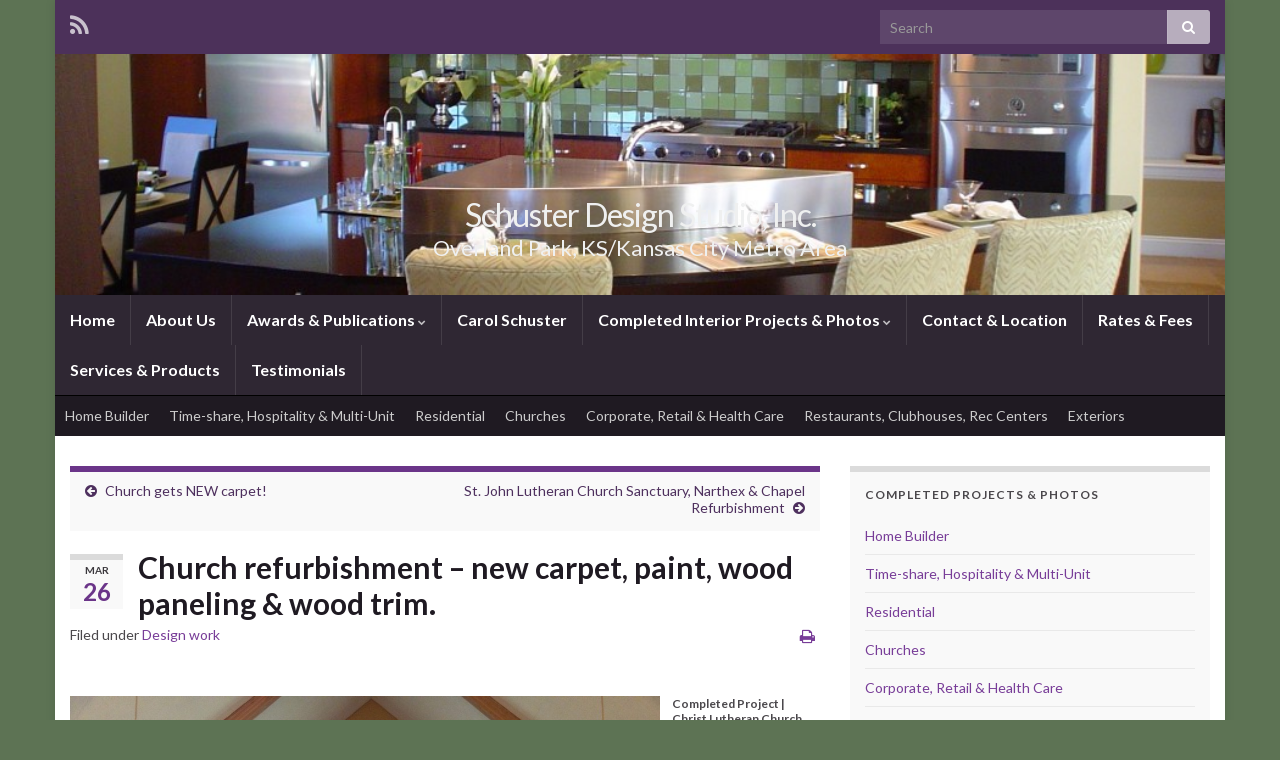

--- FILE ---
content_type: text/html; charset=UTF-8
request_url: https://schusterdesignstudio.com/church-refurbishment-new-carpet-paint-wood-paneling-wood-trim/
body_size: 10355
content:
<!DOCTYPE html><!--[if IE 7]>
<html class="ie ie7" lang="en-US" prefix="og: http://ogp.me/ns# fb: http://ogp.me/ns/fb# article: http://ogp.me/ns/article#">
<![endif]-->
<!--[if IE 8]>
<html class="ie ie8" lang="en-US" prefix="og: http://ogp.me/ns# fb: http://ogp.me/ns/fb# article: http://ogp.me/ns/article#">
<![endif]-->
<!--[if !(IE 7) & !(IE 8)]><!-->
<html lang="en-US" prefix="og: http://ogp.me/ns# fb: http://ogp.me/ns/fb# article: http://ogp.me/ns/article#">
<!--<![endif]-->
    <head>
        <meta charset="UTF-8">
        <meta http-equiv="X-UA-Compatible" content="IE=edge">
        <meta name="viewport" content="width=device-width, initial-scale=1">
        <title>Church refurbishment &#8211; new carpet, paint, wood paneling &#038; wood trim. | Schuster Design Studio, Inc. | Overland Park, KS/Kansas City Metro Area</title>

<!-- SEO Ultimate (http://www.seodesignsolutions.com/wordpress-seo/) -->
	<meta name="description" content="Interior design services and products for commercial, home builder, retail, time-share, hospitality, health care, senior living, churches, retail, restaurants, government, corporate, residential and home improvement projects in the Beatrice, NE, Lincoln, NE and Omaha, Nebraska area" />
	<meta property="og:type" content="article" />
	<meta property="og:title" content="Church refurbishment &#8211; new carpet, paint, wood paneling &#038; wood trim." />
	<meta property="og:description" content="Interior design services and products for commercial, home builder, retail, time-share, hospitality, health care, senior living, churches, retail, restaurants, government, corporate, residential and home improvement projects in the Beatrice, NE, Lincoln, NE and Omaha, Nebraska area" />
	<meta property="og:url" content="https://schusterdesignstudio.com/church-refurbishment-new-carpet-paint-wood-paneling-wood-trim/" />
	<meta property="article:published_time" content="2014-03-26" />
	<meta property="article:modified_time" content="2017-09-03" />
	<meta property="article:author" content="https://schusterdesignstudio.com/author/cschuster_wp/" />
	<meta property="article:section" content="Design work" />
	<meta property="article:tag" content="chapel refurbishment" />
	<meta property="article:tag" content="church carpet" />
	<meta property="article:tag" content="church design" />
	<meta property="article:tag" content="church interior design" />
	<meta property="article:tag" content="church renovation" />
	<meta property="og:site_name" content="Schuster Design Studio, Inc." />
	<meta name="twitter:card" content="summary" />
<!-- /SEO Ultimate -->

<link rel='dns-prefetch' href='//platform-api.sharethis.com' />
<link rel='dns-prefetch' href='//fonts.googleapis.com' />
<link rel='dns-prefetch' href='//s.w.org' />
<link rel="alternate" type="application/rss+xml" title="Schuster Design Studio, Inc. &raquo; Feed" href="https://schusterdesignstudio.com/feed/" />
<link rel="alternate" type="application/rss+xml" title="Schuster Design Studio, Inc. &raquo; Comments Feed" href="https://schusterdesignstudio.com/comments/feed/" />
		<script type="text/javascript">
			window._wpemojiSettings = {"baseUrl":"https:\/\/s.w.org\/images\/core\/emoji\/11.2.0\/72x72\/","ext":".png","svgUrl":"https:\/\/s.w.org\/images\/core\/emoji\/11.2.0\/svg\/","svgExt":".svg","source":{"concatemoji":"https:\/\/schusterdesignstudio.com\/wp-includes\/js\/wp-emoji-release.min.js?ver=5.1.21"}};
			!function(e,a,t){var n,r,o,i=a.createElement("canvas"),p=i.getContext&&i.getContext("2d");function s(e,t){var a=String.fromCharCode;p.clearRect(0,0,i.width,i.height),p.fillText(a.apply(this,e),0,0);e=i.toDataURL();return p.clearRect(0,0,i.width,i.height),p.fillText(a.apply(this,t),0,0),e===i.toDataURL()}function c(e){var t=a.createElement("script");t.src=e,t.defer=t.type="text/javascript",a.getElementsByTagName("head")[0].appendChild(t)}for(o=Array("flag","emoji"),t.supports={everything:!0,everythingExceptFlag:!0},r=0;r<o.length;r++)t.supports[o[r]]=function(e){if(!p||!p.fillText)return!1;switch(p.textBaseline="top",p.font="600 32px Arial",e){case"flag":return s([55356,56826,55356,56819],[55356,56826,8203,55356,56819])?!1:!s([55356,57332,56128,56423,56128,56418,56128,56421,56128,56430,56128,56423,56128,56447],[55356,57332,8203,56128,56423,8203,56128,56418,8203,56128,56421,8203,56128,56430,8203,56128,56423,8203,56128,56447]);case"emoji":return!s([55358,56760,9792,65039],[55358,56760,8203,9792,65039])}return!1}(o[r]),t.supports.everything=t.supports.everything&&t.supports[o[r]],"flag"!==o[r]&&(t.supports.everythingExceptFlag=t.supports.everythingExceptFlag&&t.supports[o[r]]);t.supports.everythingExceptFlag=t.supports.everythingExceptFlag&&!t.supports.flag,t.DOMReady=!1,t.readyCallback=function(){t.DOMReady=!0},t.supports.everything||(n=function(){t.readyCallback()},a.addEventListener?(a.addEventListener("DOMContentLoaded",n,!1),e.addEventListener("load",n,!1)):(e.attachEvent("onload",n),a.attachEvent("onreadystatechange",function(){"complete"===a.readyState&&t.readyCallback()})),(n=t.source||{}).concatemoji?c(n.concatemoji):n.wpemoji&&n.twemoji&&(c(n.twemoji),c(n.wpemoji)))}(window,document,window._wpemojiSettings);
		</script>
		<style type="text/css">
img.wp-smiley,
img.emoji {
	display: inline !important;
	border: none !important;
	box-shadow: none !important;
	height: 1em !important;
	width: 1em !important;
	margin: 0 .07em !important;
	vertical-align: -0.1em !important;
	background: none !important;
	padding: 0 !important;
}
</style>
	<link rel='stylesheet' id='wp-block-library-css'  href='https://schusterdesignstudio.com/wp-includes/css/dist/block-library/style.min.css?ver=5.1.21' type='text/css' media='all' />
<link rel='stylesheet' id='graphene-google-fonts-css'  href='https://fonts.googleapis.com/css?family=Lato%3A400%2C400i%2C700%2C700i&#038;subset=latin&#038;ver=2.5.2' type='text/css' media='all' />
<link rel='stylesheet' id='bootstrap-css'  href='https://schusterdesignstudio.com/wp-content/themes/graphene/bootstrap/css/bootstrap.min.css?ver=5.1.21' type='text/css' media='all' />
<link rel='stylesheet' id='font-awesome-css'  href='https://schusterdesignstudio.com/wp-content/themes/graphene/fonts/font-awesome/css/font-awesome.min.css?ver=5.1.21' type='text/css' media='all' />
<link rel='stylesheet' id='graphene-css'  href='https://schusterdesignstudio.com/wp-content/themes/graphene/style.css?ver=2.5.2' type='text/css' media='screen' />
<link rel='stylesheet' id='graphene-responsive-css'  href='https://schusterdesignstudio.com/wp-content/themes/graphene/responsive.css?ver=2.5.2' type='text/css' media='all' />
<link rel='stylesheet' id='graphene-print-css'  href='https://schusterdesignstudio.com/wp-content/themes/graphene/style-print.css?ver=2.5.2' type='text/css' media='print' />
<link rel='stylesheet' id='graphene-blocks-css'  href='https://schusterdesignstudio.com/wp-content/themes/graphene/blocks.css?ver=2.5.2' type='text/css' media='all' />
<script type='text/javascript' src='https://schusterdesignstudio.com/wp-includes/js/jquery/jquery.js?ver=1.12.4'></script>
<script type='text/javascript' src='https://schusterdesignstudio.com/wp-includes/js/jquery/jquery-migrate.min.js?ver=1.4.1'></script>
<script type='text/javascript' src='https://schusterdesignstudio.com/wp-content/themes/graphene/bootstrap/js/bootstrap.min.js?ver=2.5.2'></script>
<script type='text/javascript' src='https://schusterdesignstudio.com/wp-content/themes/graphene/js/bootstrap-hover-dropdown/bootstrap-hover-dropdown.min.js?ver=2.5.2'></script>
<script type='text/javascript' src='https://schusterdesignstudio.com/wp-content/themes/graphene/js/bootstrap-submenu/bootstrap-submenu.min.js?ver=2.5.2'></script>
<!--[if lte IE 9]>
<script type='text/javascript' src='https://schusterdesignstudio.com/wp-content/themes/graphene/js/html5shiv/html5shiv.min.js?ver=2.5.2'></script>
<![endif]-->
<!--[if lt IE 9]>
<script type='text/javascript' src='https://schusterdesignstudio.com/wp-content/themes/graphene/js/respond.js/respond.min.js?ver=2.5.2'></script>
<![endif]-->
<script type='text/javascript' src='https://schusterdesignstudio.com/wp-content/themes/graphene/js/jquery.infinitescroll.min.js?ver=2.5.2'></script>
<script type='text/javascript'>
/* <![CDATA[ */
var grapheneJS = {"templateUrl":"https:\/\/schusterdesignstudio.com\/wp-content\/themes\/graphene","isSingular":"1","enableStickyMenu":"","shouldShowComments":"1","commentsOrder":"newest","sliderDisable":"","sliderInterval":"7000","infScrollBtnLbl":"Load more","infScrollOn":"","infScrollCommentsOn":"","totalPosts":"1","postsPerPage":"30","isPageNavi":"","infScrollMsgText":"Fetching window.grapheneInfScrollItemsPerPage of window.grapheneInfScrollItemsLeft items left ...","infScrollMsgTextPlural":"Fetching window.grapheneInfScrollItemsPerPage of window.grapheneInfScrollItemsLeft items left ...","infScrollFinishedText":"All loaded!","commentsPerPage":"50","totalComments":"0","infScrollCommentsMsg":"Fetching window.grapheneInfScrollCommentsPerPage of window.grapheneInfScrollCommentsLeft comments left ...","infScrollCommentsMsgPlural":"Fetching window.grapheneInfScrollCommentsPerPage of window.grapheneInfScrollCommentsLeft comments left ...","infScrollCommentsFinishedMsg":"All comments loaded!","isMasonry":""};
/* ]]> */
</script>
<script type='text/javascript' src='https://schusterdesignstudio.com/wp-content/themes/graphene/js/graphene.js?ver=2.5.2'></script>
<script type='text/javascript' src='//platform-api.sharethis.com/js/sharethis.js#product=ga'></script>
<link rel='https://api.w.org/' href='https://schusterdesignstudio.com/wp-json/' />
<link rel="EditURI" type="application/rsd+xml" title="RSD" href="https://schusterdesignstudio.com/xmlrpc.php?rsd" />
<link rel="wlwmanifest" type="application/wlwmanifest+xml" href="https://schusterdesignstudio.com/wp-includes/wlwmanifest.xml" /> 
<link rel='prev' title='Church gets NEW carpet!' href='https://schusterdesignstudio.com/church-gets-new-carpet-2/' />
<link rel='next' title='St. John Lutheran Church Sanctuary, Narthex &#038; Chapel Refurbishment' href='https://schusterdesignstudio.com/st-john-lutheran-church-sanctuary-narthex-chapel-refurbishment/' />
<meta name="generator" content="WordPress 5.1.21" />
<link rel="canonical" href="https://schusterdesignstudio.com/church-refurbishment-new-carpet-paint-wood-paneling-wood-trim/" />
<link rel='shortlink' href='https://schusterdesignstudio.com/?p=1788' />
<link rel="alternate" type="application/json+oembed" href="https://schusterdesignstudio.com/wp-json/oembed/1.0/embed?url=https%3A%2F%2Fschusterdesignstudio.com%2Fchurch-refurbishment-new-carpet-paint-wood-paneling-wood-trim%2F" />
<link rel="alternate" type="text/xml+oembed" href="https://schusterdesignstudio.com/wp-json/oembed/1.0/embed?url=https%3A%2F%2Fschusterdesignstudio.com%2Fchurch-refurbishment-new-carpet-paint-wood-paneling-wood-trim%2F&#038;format=xml" />
<style type="text/css">
body{background-image:none}.header_title, .header_title a, .header_title a:visited, .header_title a:hover, .header_desc {color:#eff0f0}#header .header_title{ font-family:tahoma;font-size:26pt;font-weight:bold;font-style:italic; }#header .header_desc{ font-family:Futurabook;font-size:18pt;font-weight:bold;font-style:italic; }.carousel, .carousel .item{height:400px}@media (max-width: 991px) {.carousel, .carousel .item{height:250px}}
</style>
		<script type="application/ld+json">{"@context":"http:\/\/schema.org","@type":"Article","mainEntityOfPage":"https:\/\/schusterdesignstudio.com\/church-refurbishment-new-carpet-paint-wood-paneling-wood-trim\/","publisher":{"@type":"Organization","name":"Schuster Design Studio, Inc."},"headline":"Church refurbishment &#8211; new carpet, paint, wood paneling &#038; wood trim.","datePublished":"2014-03-26T10:45:53+00:00","dateModified":"2017-09-03T12:41:56+00:00","description":"Completed Project | Christ Lutheran Church, Pickrell, NE, Sanctuary, Narthex &amp; Fellowship Hall refurbishment. \u00a0","author":{"@type":"Person","name":"cschuster_wp"},"image":["https:\/\/schusterdesignstudio.com\/wp-content\/uploads\/2014\/03\/IMG_29681.jpg","https:\/\/schusterdesignstudio.com\/wp-content\/uploads\/2014\/03\/IMG_29681-1024x768.jpg"]}</script>
	<style type="text/css" id="custom-background-css">
body.custom-background { background-color: #5d7354; }
</style>
	    </head>
    <body data-rsssl=1 class="post-template-default single single-post postid-1788 single-format-standard custom-background layout-boxed two_col_left two-columns have-secondary-menu singular">
        
        <div class="container boxed-wrapper">
            
                            <div id="top-bar" class="row clearfix ">
                                            <div class="col-md-12 top-bar-items">
                            
                                                                                        	<ul class="social-profiles">
							
			            <li class="social-profile social-profile-rss">
			            	<a href="https://schusterdesignstudio.com/feed/" title="Subscribe to Schuster Design Studio, Inc.&#039;s RSS feed" id="social-id-1" class="mysocial social-rss">
			            				                            <i class="fa fa-rss"></i>
		                        			            	</a>
			            </li>
		            
		    	    </ul>
                                
                                                            <button type="button" class="search-toggle navbar-toggle collapsed" data-toggle="collapse" data-target="#top_search">
                                    <span class="sr-only">Toggle search form</span>
                                    <i class="fa fa-search-plus"></i>
                                </button>

                                <div id="top_search">
                                    <form class="searchform" method="get" action="https://schusterdesignstudio.com">
	<div class="input-group">
	    <input type="text" name="s" class="form-control" placeholder="Search">
	    <span class="input-group-btn">
	    	<button class="btn btn-default" type="submit"><i class="fa fa-search"></i></button>
	    </span>
    </div>
    </form>                                                                    </div>
                                                        
                                                    </div>
                                    </div>
            

            <div id="header" class="row">

                <img width="960" height="198" src="https://schusterdesignstudio.com/wp-content/uploads/2011/08/cropped-DSC05495.jpg" class="attachment-1170x250 size-1170x250" alt="" title="" srcset="https://schusterdesignstudio.com/wp-content/uploads/2011/08/cropped-DSC05495.jpg 960w, https://schusterdesignstudio.com/wp-content/uploads/2011/08/cropped-DSC05495-300x61.jpg 300w" sizes="(max-width: 960px) 100vw, 960px" />                
                                                                </div>


                        <nav class="navbar row navbar-inverse">

                <div class="navbar-header align-center">
                    <button type="button" class="navbar-toggle collapsed" data-toggle="collapse" data-target="#header-menu-wrap, #secondary-menu-wrap">
                        <span class="sr-only">Toggle navigation</span>
                        <span class="icon-bar"></span>
                        <span class="icon-bar"></span>
                        <span class="icon-bar"></span>
                    </button>
                    
                                            <h2 class="header_title">                            <a href="https://schusterdesignstudio.com" title="Go back to the front page">                                Schuster Design Studio, Inc.                            </a>                        </h2>                        
                                                    <h3 class="header_desc">Overland Park, KS/Kansas City Metro Area</h3>                        
                                    </div>

                                    <div class="collapse navbar-collapse" id="header-menu-wrap">

            			<ul class="nav navbar-nav flip"><li ><a href="https://schusterdesignstudio.com/">Home</a></li><li class="menu-item menu-item-5"><a href="https://schusterdesignstudio.com/about-us/" >About Us</a></li><li class="menu-item menu-item-29 menu-item-has-children"><a href="https://schusterdesignstudio.com/awards-publications/"  class="dropdown-toggle" data-toggle="dropdown" data-submenu="1" data-depth="10" data-hover="dropdown">Awards &#038; Publications <i class="fa fa-chevron-down"></i></a><ul class="dropdown-menu"><li class="menu-item menu-item-1157"><a href="https://schusterdesignstudio.com/awards-publications/color-sells/" >Color Sells</a></li><li class="menu-item menu-item-1161"><a href="https://schusterdesignstudio.com/awards-publications/leveraging-color-design-for-revenues/" >Leveraging Color &#038; Design for Revenues</a></li><li class="menu-item menu-item-1159"><a href="https://schusterdesignstudio.com/awards-publications/the-m-o-is-color/" >The M.O. is Color</a></li><li class="menu-item menu-item-1163"><a href="https://schusterdesignstudio.com/awards-publications/design-key-to-successful-marketing/" >Interior Design Key to Successful Marketing</a></li><li class="menu-item menu-item-1168"><a href="https://schusterdesignstudio.com/awards-publications/interior-designs-finds-uses-hidden-budget-funds/" >Interior Designer finds, uses Hidden Budget Funds</a></li><li class="menu-item menu-item-1165"><a href="https://schusterdesignstudio.com/awards-publications/interiors-firm-finds-summer-hot/" >Interiors Firm finds Summer Market Hot</a></li></ul></li><li class="menu-item menu-item-1345"><a href="https://schusterdesignstudio.com/your-designer/" >Carol Schuster</a></li><li class="menu-item menu-item-32 menu-item-has-children"><a href="https://schusterdesignstudio.com/completed-projects-work-photos/"  class="dropdown-toggle" data-toggle="dropdown" data-submenu="1" data-depth="10" data-hover="dropdown">Completed Interior Projects &#038; Photos <i class="fa fa-chevron-down"></i></a><ul class="dropdown-menu"><li class="menu-item menu-item-48 menu-item-has-children dropdown-submenu"><a href="https://schusterdesignstudio.com/completed-projects-work-photos/clubhouses-recreation-centers/" >Restaurants, Clubhouses, Rec Centers <i class="fa fa-chevron-right"></i></a><ul class="dropdown-menu"><li class="menu-item menu-item-1805"><a href="https://schusterdesignstudio.com/completed-projects-work-photos/clubhouses-recreation-centers/dukes-cafe-and-wine-bar-beatrice-ne/" >Dukes Cafe and Wine Bar, Beatrice, NE</a></li><li class="menu-item menu-item-245"><a href="https://schusterdesignstudio.com/completed-projects-work-photos/clubhouses-recreation-centers/granch-ranch-denver-co/" >Grant Ranch Village Center, Lakewood, CO</a></li><li class="menu-item menu-item-247"><a href="https://schusterdesignstudio.com/completed-projects-work-photos/clubhouses-recreation-centers/legacy-apartments-longmont-co/" >Legacy Apartments, Longmont, CO</a></li><li class="menu-item menu-item-316"><a href="https://schusterdesignstudio.com/completed-projects-work-photos/clubhouses-recreation-centers/the-preserve-denver-co/" >The Preserve, Denver, CO</a></li></ul></li><li class="menu-item menu-item-42 menu-item-has-children dropdown-submenu"><a href="https://schusterdesignstudio.com/completed-projects-work-photos/corporate-retail/" >Corporate, Retail &#038; Health Care <i class="fa fa-chevron-right"></i></a><ul class="dropdown-menu"><li class="menu-item menu-item-2101"><a href="https://schusterdesignstudio.com/completed-projects-work-photos/corporate-retail/lory-student-center-and-bookstore-fort-collins-co/" >Lory Student Center and Bookstore, Fort Collins, CO</a></li><li class="menu-item menu-item-320"><a href="https://schusterdesignstudio.com/completed-projects-work-photos/corporate-retail/vein-care-institute-lakewood-co/" >Vein Care Institute, Lakewood, CO</a></li><li class="menu-item menu-item-281"><a href="https://schusterdesignstudio.com/completed-projects-work-photos/corporate-retail/stewart-shortridge-fitzke-p-c-lobby-remodel-englewood-co/" >Stewart, Shortridge &#038; Fitzke, Lobby Remodel, Englewood, CO</a></li><li class="menu-item menu-item-286"><a href="https://schusterdesignstudio.com/completed-projects-work-photos/corporate-retail/soundtrack-retail-stores-throughout-usa/" >Soundtrack Retail Stores, throughout USA</a></li><li class="menu-item menu-item-284"><a href="https://schusterdesignstudio.com/completed-projects-work-photos/corporate-retail/ov-corporate-office-tenant-finish-denver-co/" >Omnivest, Corporate Office Tenant Finish, Denver, CO</a></li></ul></li><li class="menu-item menu-item-44 menu-item-has-children dropdown-submenu"><a href="https://schusterdesignstudio.com/completed-projects-work-photos/time-share-hospitality-multi-unit/" >Time-share, Hospitality &#038; Multi-Unit <i class="fa fa-chevron-right"></i></a><ul class="dropdown-menu"><li class="menu-item menu-item-253"><a href="https://schusterdesignstudio.com/completed-projects-work-photos/time-share-hospitality-multi-unit/daytona-beach-daytona-fl/" >Daytona Beach, Florida</a></li><li class="menu-item menu-item-261"><a href="https://schusterdesignstudio.com/completed-projects-work-photos/time-share-hospitality-multi-unit/st-maarten-netherland-antilles/" >Saint Maarten, Netherland Antilles</a></li><li class="menu-item menu-item-263"><a href="https://schusterdesignstudio.com/completed-projects-work-photos/time-share-hospitality-multi-unit/santa-fe-new-mexico/" >Santa Fe, New Mexico</a></li><li class="menu-item menu-item-259"><a href="https://schusterdesignstudio.com/completed-projects-work-photos/time-share-hospitality-multi-unit/blanchard-idaho/" >Blanchard, Idaho</a></li><li class="menu-item menu-item-300"><a href="https://schusterdesignstudio.com/completed-projects-work-photos/time-share-hospitality-multi-unit/heritage-ramada-englewood-co/" >Heritage Ramada, Englewood, CO</a></li><li class="menu-item menu-item-302"><a href="https://schusterdesignstudio.com/completed-projects-work-photos/time-share-hospitality-multi-unit/sheraton-inn-lakewood-co/" >Sheraton Inn, Lakewood, CO</a></li><li class="menu-item menu-item-255"><a href="https://schusterdesignstudio.com/completed-projects-work-photos/time-share-hospitality-multi-unit/avon-co/" >Avon, Colorado</a></li></ul></li><li class="menu-item menu-item-40 menu-item-has-children dropdown-submenu"><a href="https://schusterdesignstudio.com/completed-projects-work-photos/home-builder/" >Home Builder <i class="fa fa-chevron-right"></i></a><ul class="dropdown-menu"><li class="menu-item menu-item-1331"><a href="https://schusterdesignstudio.com/completed-projects-work-photos/home-builder/interior-finish-services-for-home-builders/" >Interior Finish Services for Home Builders</a></li><li class="menu-item menu-item-296"><a href="https://schusterdesignstudio.com/completed-projects-work-photos/home-builder/one-cherry-lane-denver-co/" >One Cherry Lane, Greenwood Village, CO</a></li><li class="menu-item menu-item-294"><a href="https://schusterdesignstudio.com/completed-projects-work-photos/home-builder/lone-tree-denver-co/" >Lone Tree, Denver, CO</a></li><li class="menu-item menu-item-288"><a href="https://schusterdesignstudio.com/completed-projects-work-photos/home-builder/buell-mansion-denver-co/" >Buell Mansion, Denver, CO</a></li><li class="menu-item menu-item-292"><a href="https://schusterdesignstudio.com/completed-projects-work-photos/home-builder/castle-pines-village-castle-pines-co/" >Castle Pines Village, Castle Pines, CO</a></li><li class="menu-item menu-item-290"><a href="https://schusterdesignstudio.com/completed-projects-work-photos/home-builder/cherry-creek-country-club-denver-co/" >Cherry Creek Country Club, Denver, CO</a></li><li class="menu-item menu-item-314"><a href="https://schusterdesignstudio.com/completed-projects-work-photos/home-builder/the-preserve-denver-co/" >The Preserve, Denver, CO</a></li></ul></li><li class="menu-item menu-item-1707 menu-item-has-children dropdown-submenu"><a href="https://schusterdesignstudio.com/completed-projects-work-photos/churches/" >Churches <i class="fa fa-chevron-right"></i></a><ul class="dropdown-menu"><li class="menu-item menu-item-1845"><a href="https://schusterdesignstudio.com/completed-projects-work-photos/churches/st-john-lutheran-church-beatrice-ne/" >St. John Lutheran Church, Beatrice, NE</a></li><li class="menu-item menu-item-1785"><a href="https://schusterdesignstudio.com/completed-projects-work-photos/churches/christ-lutheran-church-pickrell-ne/" >Christ Lutheran Church, Pickrell, NE</a></li><li class="menu-item menu-item-1697"><a href="https://schusterdesignstudio.com/completed-projects-work-photos/churches/american-lutheran-church-filley-ne/" >American Lutheran Church, Filley, NE</a></li></ul></li><li class="menu-item menu-item-38 menu-item-has-children dropdown-submenu"><a href="https://schusterdesignstudio.com/completed-projects-work-photos/residential/" >Residential <i class="fa fa-chevron-right"></i></a><ul class="dropdown-menu"><li class="menu-item menu-item-2089"><a href="https://schusterdesignstudio.com/completed-projects-work-photos/residential/schlake-kitchen-remodel-firth-ne/" >Schlake Kitchen Remodel, Firth, NE</a></li><li class="menu-item menu-item-2084"><a href="https://schusterdesignstudio.com/completed-projects-work-photos/residential/woolsey-hall-bath-remodel-beatrice-ne/" >Woolsey Hall Bath Remodel, Beatrice, NE</a></li><li class="menu-item menu-item-1155"><a href="https://schusterdesignstudio.com/completed-projects-work-photos/residential/valdez-kitchen-wahoo-ne/" >Valdez Kitchen, Wahoo NE</a></li><li class="menu-item menu-item-279"><a href="https://schusterdesignstudio.com/completed-projects-work-photos/residential/tank-home-addition-kitchen-remodel-denver-co/" >Tank, Home Addition &#038; Kitchen Remodel, Denver, CO</a></li><li class="menu-item menu-item-1614"><a href="https://schusterdesignstudio.com/completed-projects-work-photos/residential/covey-kitchen-remodel-beatrice-ne/" >Covey Kitchen Remodel, Beatrice, NE</a></li><li class="menu-item menu-item-1957"><a href="https://schusterdesignstudio.com/completed-projects-work-photos/residential/sasse-kitchen-remodel-diller-ne/" >Sasse, Kitchen Remodel, Diller, NE</a></li><li class="menu-item menu-item-277"><a href="https://schusterdesignstudio.com/completed-projects-work-photos/residential/nestrud-bathroom-remodel-denver-co/" >Nestrud Bathroom, Remodel, Denver, CO</a></li><li class="menu-item menu-item-321"><a href="https://schusterdesignstudio.com/completed-projects-work-photos/residential/martin-daniel-kitchen-remodel-boulder-co/" >Martin Daniel, Kitchen Remodel, Boulder, CO</a></li><li class="menu-item menu-item-273"><a href="https://schusterdesignstudio.com/completed-projects-work-photos/residential/schuster-home-addition-wheat-ridge-co/" >Schuster Home Addition, Wheat Ridge, CO</a></li><li class="menu-item menu-item-269"><a href="https://schusterdesignstudio.com/completed-projects-work-photos/residential/litwin-powder-room-remodel-denver-co/" >Litwin Powder Room, Remodel, Denver, CO</a></li><li class="menu-item menu-item-265"><a href="https://schusterdesignstudio.com/completed-projects-work-photos/residential/litwin-master-bath-denver-co/" >Litwin Master Bath, Denver, CO</a></li><li class="menu-item menu-item-267"><a href="https://schusterdesignstudio.com/completed-projects-work-photos/residential/litwin-guest-bath-remodel-denver-co/" >Litwin Guest Bath, Remodel, Denver, CO</a></li><li class="menu-item menu-item-1380"><a href="https://schusterdesignstudio.com/completed-projects-work-photos/residential/reynolds-kitchen-remodel-wheat-ridge-co/" >Reynolds Kitchen Remodel, Wheat Ridge, CO</a></li><li class="menu-item menu-item-271"><a href="https://schusterdesignstudio.com/completed-projects-work-photos/residential/schuster-hall-bath-remodel-wheat-ridge-co/" >Schuster Hall Bath, Remodel, Wheat Ridge, CO</a></li><li class="menu-item menu-item-275"><a href="https://schusterdesignstudio.com/completed-projects-work-photos/residential/glazner-bathroom-remodel-denver-co/" >Glazner Bathroom, Remodel, Denver, CO</a></li><li class="menu-item menu-item-1153"><a href="https://schusterdesignstudio.com/completed-projects-work-photos/residential/valdez-powder-room-wahoo-ne/" >Valdez Powder Room, Wahoo NE</a></li><li class="menu-item menu-item-1151"><a href="https://schusterdesignstudio.com/completed-projects-work-photos/residential/valdez-master-bath-wahoo-ne/" >Valdez Master Bath, Wahoo NE</a></li></ul></li><li class="menu-item menu-item-304 menu-item-has-children dropdown-submenu"><a href="https://schusterdesignstudio.com/completed-projects-work-photos/exteriors/" >Exteriors <i class="fa fa-chevron-right"></i></a><ul class="dropdown-menu"><li class="menu-item menu-item-1294"><a href="https://schusterdesignstudio.com/completed-projects-work-photos/exteriors/clowdus-denver-co-2/" >Clowdus, Denver CO</a></li><li class="menu-item menu-item-310"><a href="https://schusterdesignstudio.com/completed-projects-work-photos/exteriors/legacy-apartments-longmont-co/" >Legacy Apartments, Longmont, CO</a></li><li class="menu-item menu-item-2097"><a href="https://schusterdesignstudio.com/completed-projects-work-photos/exteriors/lory-student-center-fort-collins-co/" >Lory Student Center, Fort Collins, CO</a></li><li class="menu-item menu-item-306"><a href="https://schusterdesignstudio.com/completed-projects-work-photos/exteriors/schuster-wheat-ridge-co/" >Schuster, Wheat Ridge, CO</a></li><li class="menu-item menu-item-367"><a href="https://schusterdesignstudio.com/completed-projects-work-photos/exteriors/soundtrack-electronics/" >Soundtrack Electronics</a></li><li class="menu-item menu-item-312"><a href="https://schusterdesignstudio.com/completed-projects-work-photos/exteriors/the-preserve-denver-co/" >The Preserve, Denver, CO</a></li></ul></li></ul></li><li class="menu-item menu-item-7"><a href="https://schusterdesignstudio.com/contact-location/" >Contact &#038; Location</a></li><li class="menu-item menu-item-20"><a href="https://schusterdesignstudio.com/rates-fees/" >Rates &#038; Fees</a></li><li class="menu-item menu-item-9"><a href="https://schusterdesignstudio.com/services-products/" >Services &#038; Products</a></li><li class="menu-item menu-item-23"><a href="https://schusterdesignstudio.com/testimonials/" >Testimonials</a></li></ul>                        
            			                        
                                            </div>
                
                                    <div id="secondary-menu-wrap" class="collapse navbar-collapse">
                                                <ul id="secondary-menu" class="nav navbar-nav flip"><li id="menu-item-62" class="menu-item menu-item-type-post_type menu-item-object-page menu-item-62"><a href="https://schusterdesignstudio.com/completed-projects-work-photos/home-builder/" class="has-desc">Home Builder</a></li>
<li id="menu-item-60" class="menu-item menu-item-type-post_type menu-item-object-page menu-item-60"><a href="https://schusterdesignstudio.com/completed-projects-work-photos/time-share-hospitality-multi-unit/" class="has-desc">Time-share, Hospitality &#038; Multi-Unit</a></li>
<li id="menu-item-63" class="menu-item menu-item-type-post_type menu-item-object-page menu-item-63"><a href="https://schusterdesignstudio.com/completed-projects-work-photos/residential/" class="has-desc">Residential</a></li>
<li id="menu-item-1790" class="menu-item menu-item-type-post_type menu-item-object-page menu-item-1790"><a href="https://schusterdesignstudio.com/completed-projects-work-photos/churches/">Churches</a></li>
<li id="menu-item-61" class="menu-item menu-item-type-post_type menu-item-object-page menu-item-61"><a href="https://schusterdesignstudio.com/completed-projects-work-photos/corporate-retail/" class="has-desc">Corporate, Retail &#038; Health Care</a></li>
<li id="menu-item-59" class="menu-item menu-item-type-post_type menu-item-object-page menu-item-59"><a href="https://schusterdesignstudio.com/completed-projects-work-photos/clubhouses-recreation-centers/" class="has-desc">Restaurants, Clubhouses, Rec Centers</a></li>
<li id="menu-item-1330" class="menu-item menu-item-type-post_type menu-item-object-page menu-item-1330"><a href="https://schusterdesignstudio.com/completed-projects-work-photos/exteriors/" class="has-desc">Exteriors</a></li>
</ul>                                            </div>
                                    
                            </nav>

            
            <div id="content" class="clearfix hfeed row">
                
                    
                                        
                    <div id="content-main" class="clearfix content-main col-md-8">
                    
	
		<div class="post-nav post-nav-top clearfix">
			<p class="previous col-sm-6"><i class="fa fa-arrow-circle-left"></i> <a href="https://schusterdesignstudio.com/church-gets-new-carpet-2/" rel="prev">Church gets NEW carpet!</a></p>			<p class="next-post col-sm-6"><a href="https://schusterdesignstudio.com/st-john-lutheran-church-sanctuary-narthex-chapel-refurbishment/" rel="next">St. John Lutheran Church Sanctuary, Narthex &#038; Chapel Refurbishment</a> <i class="fa fa-arrow-circle-right"></i></p>					</div>
		        
<div id="post-1788" class="clearfix post post-1788 type-post status-publish format-standard hentry category-design-work tag-chapel-refurbishment tag-church-carpet tag-church-design tag-church-interior-design tag-church-renovation item-wrap">
		
	<div class="entry clearfix">
    	
                    	<div class="post-date date alpha ">
            <p class="default_date">
            	<span class="month">Mar</span>
                <span class="day">26</span>
                            </p>
                    </div>
            
		        <h1 class="post-title entry-title">
			Church refurbishment &#8211; new carpet, paint, wood paneling &#038; wood trim.			        </h1>
		
			    <ul class="post-meta">
	    		        <li class="byline">Filed under <span class="terms"><a class="term term-category term-12" href="https://schusterdesignstudio.com/category/design-work/">Design work</a></span></li>
	        	        <li class="print-date"><p class="printonly"><em>March 26, 2014</em></p></li>
	        	        <li class="print">        <a href="javascript:print();" title="Print this post">
            <i class="fa fa-print"></i>
        </a>
    </li>
	        	    </ul>
    		
				<div class="entry-content clearfix">
							
						<div class="add-this"></div>				
						<div id="wp_fb_like_button" style="margin:5px 0 5px 5px;float:right;height:100px;"><script src="https://connect.facebook.net/en_US/all.js#xfbml=1"></script><fb:like href="https://schusterdesignstudio.com/church-refurbishment-new-carpet-paint-wood-paneling-wood-trim/" send="true" layout="standard" width="450" show_faces="true" font="arial" action="like" colorscheme="light"></fb:like></div><h6><a href="https://schusterdesignstudio.com/wp-content/uploads/2014/03/IMG_29681.jpg"><img class="alignleft size-large wp-image-1748" src="https://schusterdesignstudio.com/wp-content/uploads/2014/03/IMG_29681-1024x768.jpg" alt="IMG_2968[1]" width="590" height="442" srcset="https://schusterdesignstudio.com/wp-content/uploads/2014/03/IMG_29681-1024x768.jpg 1024w, https://schusterdesignstudio.com/wp-content/uploads/2014/03/IMG_29681-300x225.jpg 300w" sizes="(max-width: 590px) 100vw, 590px" /></a>Completed Project | Christ Lutheran Church, Pickrell, NE, Sanctuary, Narthex &amp; Fellowship Hall refurbishment.</h6>
<p><a href="https://schusterdesignstudio.com/wp-content/uploads/2014/03/IMG_29791.jpg"> </a></p>
<p><a href="https://schusterdesignstudio.com/wp-content/uploads/2014/03/IMG_29261.jpg"><img class="alignleft wp-image-1756" style="width: 239px; height: 170px;" src="https://schusterdesignstudio.com/wp-content/uploads/2014/03/IMG_29261-300x225.jpg" alt="IMG_2926[1]" width="300" height="225" srcset="https://schusterdesignstudio.com/wp-content/uploads/2014/03/IMG_29261-300x225.jpg 300w, https://schusterdesignstudio.com/wp-content/uploads/2014/03/IMG_29261-1024x768.jpg 1024w" sizes="(max-width: 300px) 100vw, 300px" /></a><a href="https://schusterdesignstudio.com/wp-content/uploads/2014/03/IMG_297511.jpg"><img class="alignleft wp-image-1739" src="https://schusterdesignstudio.com/wp-content/uploads/2014/03/IMG_297511-300x225.jpg" alt="IMG_2975[1]" width="451" height="338" srcset="https://schusterdesignstudio.com/wp-content/uploads/2014/03/IMG_297511-300x225.jpg 300w, https://schusterdesignstudio.com/wp-content/uploads/2014/03/IMG_297511-1024x768.jpg 1024w" sizes="(max-width: 451px) 100vw, 451px" /></a><a href="https://schusterdesignstudio.com/wp-content/uploads/2014/03/IMG_29371.jpg"><img class="alignleft wp-image-1755" src="https://schusterdesignstudio.com/wp-content/uploads/2014/03/IMG_29371-300x225.jpg" alt="IMG_2937[1]" width="393" height="295" srcset="https://schusterdesignstudio.com/wp-content/uploads/2014/03/IMG_29371-300x225.jpg 300w, https://schusterdesignstudio.com/wp-content/uploads/2014/03/IMG_29371-1024x768.jpg 1024w" sizes="(max-width: 393px) 100vw, 393px" /></a><a href="https://schusterdesignstudio.com/wp-content/uploads/2014/03/002.jpg"><img class="alignleft wp-image-1776" src="https://schusterdesignstudio.com/wp-content/uploads/2014/03/002-225x300.jpg" alt="002" width="318" height="424" srcset="https://schusterdesignstudio.com/wp-content/uploads/2014/03/002-225x300.jpg 225w, https://schusterdesignstudio.com/wp-content/uploads/2014/03/002-768x1024.jpg 768w" sizes="(max-width: 318px) 100vw, 318px" /><br />
</a></p>
								</div>
		
			    <ul class="entry-footer">
	    		        <li class="post-tags col-sm-8"><i class="fa fa-tags" title="Tags"></i> <span class="terms"><a class="term term-tagpost_tag term-30" href="https://schusterdesignstudio.com/tag/chapel-refurbishment/">chapel refurbishment</a>, <a class="term term-tagpost_tag term-35" href="https://schusterdesignstudio.com/tag/church-carpet/">church carpet</a>, <a class="term term-tagpost_tag term-32" href="https://schusterdesignstudio.com/tag/church-design/">church design</a>, <a class="term term-tagpost_tag term-34" href="https://schusterdesignstudio.com/tag/church-interior-design/">church interior design</a>, <a class="term term-tagpost_tag term-31" href="https://schusterdesignstudio.com/tag/church-renovation/">church renovation</a></span></li>
	        	    </ul>
    	</div>

</div>

    <div class="entry-author">
        <div class="row">
            <div class="author-avatar col-sm-3">
            	<a href="https://schusterdesignstudio.com/author/cschuster_wp/" rel="author">
					<img alt='' src='https://secure.gravatar.com/avatar/412e1b3d3a3a54bd45f68a992de01371?s=200&#038;d=mm&#038;r=g' srcset='https://secure.gravatar.com/avatar/412e1b3d3a3a54bd45f68a992de01371?s=400&#038;d=mm&#038;r=g 2x' class='avatar avatar-200 photo' height='200' width='200' />                </a>
            </div>

            <div class="author-bio col-sm-9">
                <h3 class="section-title-sm">cschuster_wp</h3>
                    <ul class="author-social">
    	        
		    </ul>
                </div>
        </div>
    </div>
    
<p class="printonly"><span class="printonly url"><strong>Permanent link to this article: </strong><span>https://schusterdesignstudio.com/church-refurbishment-new-carpet-paint-wood-paneling-wood-trim/</span></span></p>



            
  

                </div><!-- #content-main -->
        
        	
    
<div id="sidebar1" class="sidebar sidebar-right widget-area col-md-4">

	
    <div id="nav_menu-3" class="sidebar-wrap clearfix widget_nav_menu"><h3>Completed Projects &#038; Photos</h3><div class="menu-completed-projects-work-photos-container"><ul id="menu-completed-projects-work-photos" class="menu"><li class="menu-item menu-item-type-post_type menu-item-object-page menu-item-62"><a href="https://schusterdesignstudio.com/completed-projects-work-photos/home-builder/" class="has-desc">Home Builder</a></li>
<li class="menu-item menu-item-type-post_type menu-item-object-page menu-item-60"><a href="https://schusterdesignstudio.com/completed-projects-work-photos/time-share-hospitality-multi-unit/" class="has-desc">Time-share, Hospitality &#038; Multi-Unit</a></li>
<li class="menu-item menu-item-type-post_type menu-item-object-page menu-item-63"><a href="https://schusterdesignstudio.com/completed-projects-work-photos/residential/" class="has-desc">Residential</a></li>
<li class="menu-item menu-item-type-post_type menu-item-object-page menu-item-1790"><a href="https://schusterdesignstudio.com/completed-projects-work-photos/churches/">Churches</a></li>
<li class="menu-item menu-item-type-post_type menu-item-object-page menu-item-61"><a href="https://schusterdesignstudio.com/completed-projects-work-photos/corporate-retail/" class="has-desc">Corporate, Retail &#038; Health Care</a></li>
<li class="menu-item menu-item-type-post_type menu-item-object-page menu-item-59"><a href="https://schusterdesignstudio.com/completed-projects-work-photos/clubhouses-recreation-centers/" class="has-desc">Restaurants, Clubhouses, Rec Centers</a></li>
<li class="menu-item menu-item-type-post_type menu-item-object-page menu-item-1330"><a href="https://schusterdesignstudio.com/completed-projects-work-photos/exteriors/" class="has-desc">Exteriors</a></li>
</ul></div></div>    
        
    
</div><!-- #sidebar1 -->        
        
    </div><!-- #content -->




<div id="footer" class="row">
    
                    <div class="footer-right">
                
                                    <div class="footer-menu-wrap flip">
                        <ul id="menu-completed-projects-work-photos-1" class="menu"><li class="menu-item menu-item-type-post_type menu-item-object-page menu-item-62"><a href="https://schusterdesignstudio.com/completed-projects-work-photos/home-builder/" class="has-desc">Home Builder</a></li>
<li class="menu-item menu-item-type-post_type menu-item-object-page menu-item-60"><a href="https://schusterdesignstudio.com/completed-projects-work-photos/time-share-hospitality-multi-unit/" class="has-desc">Time-share, Hospitality &#038; Multi-Unit</a></li>
<li class="menu-item menu-item-type-post_type menu-item-object-page menu-item-63"><a href="https://schusterdesignstudio.com/completed-projects-work-photos/residential/" class="has-desc">Residential</a></li>
<li class="menu-item menu-item-type-post_type menu-item-object-page menu-item-1790"><a href="https://schusterdesignstudio.com/completed-projects-work-photos/churches/">Churches</a></li>
<li class="menu-item menu-item-type-post_type menu-item-object-page menu-item-61"><a href="https://schusterdesignstudio.com/completed-projects-work-photos/corporate-retail/" class="has-desc">Corporate, Retail &#038; Health Care</a></li>
<li class="menu-item menu-item-type-post_type menu-item-object-page menu-item-59"><a href="https://schusterdesignstudio.com/completed-projects-work-photos/clubhouses-recreation-centers/" class="has-desc">Restaurants, Clubhouses, Rec Centers</a></li>
<li class="menu-item menu-item-type-post_type menu-item-object-page menu-item-1330"><a href="https://schusterdesignstudio.com/completed-projects-work-photos/exteriors/" class="has-desc">Exteriors</a></li>
</ul>                    </div>
                            </div>
        
        <div class="copyright-developer">
                            <div id="copyright">
                    <p>Schuster Design Studio, Inc.<br />
Listed in:<br /><a href="https://www.i-d-d.com"><IMG SRC="https://www.i-d-d.com/IDD_micro.jpg" alt="Interior Design Directory" border="0" width="50" height="50"></a></p>
                </div>
            
                            <div id="developer">
                    <p>
                                                Made with <i class="fa fa-heart"></i> by <a href="https://www.graphene-theme.com/" rel="nofollow">Graphene Themes</a>.                    </p>

                                    </div>
                    </div>

                
    </div><!-- #footer -->


</div><!-- #container -->

		<a href="#" id="back-to-top" title="Back to top"><i class="fa fa-chevron-up"></i></a>
	<script>
    jQuery(document).ready(function () {
		jQuery.post('https://schusterdesignstudio.com?ga_action=googleanalytics_get_script', {action: 'googleanalytics_get_script'}, function(response) {
			var s = document.createElement("script");
			s.type = "text/javascript";
			s.innerHTML = response;
			jQuery("head").append(s);
		});
    });
</script><div id="su-footer-links" style="text-align: center;"></div><script type='text/javascript' src='https://schusterdesignstudio.com/wp-includes/js/wp-embed.min.js?ver=5.1.21'></script>
</body>
</html>